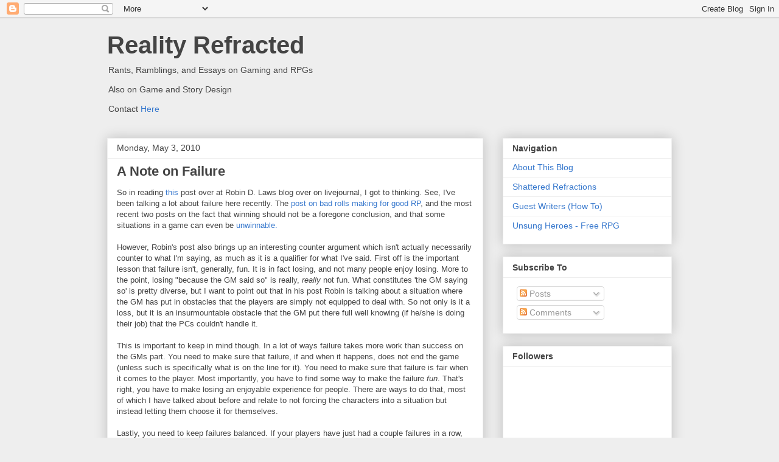

--- FILE ---
content_type: text/html; charset=UTF-8
request_url: http://www.realityrefracted.com/2010/05/note-on-failure.html
body_size: 16663
content:
<!DOCTYPE html>
<html class='v2' dir='ltr' lang='en'>
<head>
<link href='https://www.blogger.com/static/v1/widgets/335934321-css_bundle_v2.css' rel='stylesheet' type='text/css'/>
<meta content='width=1100' name='viewport'/>
<meta content='text/html; charset=UTF-8' http-equiv='Content-Type'/>
<meta content='blogger' name='generator'/>
<link href='http://www.realityrefracted.com/favicon.ico' rel='icon' type='image/x-icon'/>
<link href='http://www.realityrefracted.com/2010/05/note-on-failure.html' rel='canonical'/>
<link rel="alternate" type="application/atom+xml" title="Reality Refracted - Atom" href="http://www.realityrefracted.com/feeds/posts/default" />
<link rel="alternate" type="application/rss+xml" title="Reality Refracted - RSS" href="http://www.realityrefracted.com/feeds/posts/default?alt=rss" />
<link rel="service.post" type="application/atom+xml" title="Reality Refracted - Atom" href="https://www.blogger.com/feeds/2624244242117701070/posts/default" />

<link rel="alternate" type="application/atom+xml" title="Reality Refracted - Atom" href="http://www.realityrefracted.com/feeds/3946303202973401586/comments/default" />
<!--Can't find substitution for tag [blog.ieCssRetrofitLinks]-->
<meta content='http://www.realityrefracted.com/2010/05/note-on-failure.html' property='og:url'/>
<meta content='A Note on Failure' property='og:title'/>
<meta content='So in reading this  post over at Robin D. Laws blog over on livejournal, I got to thinking. See, I&#39;ve been talking a lot about failure here ...' property='og:description'/>
<title>Reality Refracted: A Note on Failure</title>
<style id='page-skin-1' type='text/css'><!--
/*
-----------------------------------------------
Blogger Template Style
Name:     Awesome Inc.
Designer: Tina Chen
URL:      tinachen.org
----------------------------------------------- */
/* Content
----------------------------------------------- */
body {
font: normal normal 13px Arial, Tahoma, Helvetica, FreeSans, sans-serif;
color: #444444;
background: #eeeeee none repeat scroll top left;
}
html body .content-outer {
min-width: 0;
max-width: 100%;
width: 100%;
}
a:link {
text-decoration: none;
color: #3778cd;
}
a:visited {
text-decoration: none;
color: #4d469c;
}
a:hover {
text-decoration: underline;
color: #3778cd;
}
.body-fauxcolumn-outer .cap-top {
position: absolute;
z-index: 1;
height: 276px;
width: 100%;
background: transparent none repeat-x scroll top left;
_background-image: none;
}
/* Columns
----------------------------------------------- */
.content-inner {
padding: 0;
}
.header-inner .section {
margin: 0 16px;
}
.tabs-inner .section {
margin: 0 16px;
}
.main-inner {
padding-top: 30px;
}
.main-inner .column-center-inner,
.main-inner .column-left-inner,
.main-inner .column-right-inner {
padding: 0 5px;
}
*+html body .main-inner .column-center-inner {
margin-top: -30px;
}
#layout .main-inner .column-center-inner {
margin-top: 0;
}
/* Header
----------------------------------------------- */
.header-outer {
margin: 0 0 0 0;
background: transparent none repeat scroll 0 0;
}
.Header h1 {
font: normal bold 40px Arial, Tahoma, Helvetica, FreeSans, sans-serif;
color: #444444;
text-shadow: 0 0 -1px #000000;
}
.Header h1 a {
color: #444444;
}
.Header .description {
font: normal normal 14px Arial, Tahoma, Helvetica, FreeSans, sans-serif;
color: #444444;
}
.header-inner .Header .titlewrapper,
.header-inner .Header .descriptionwrapper {
padding-left: 0;
padding-right: 0;
margin-bottom: 0;
}
.header-inner .Header .titlewrapper {
padding-top: 22px;
}
/* Tabs
----------------------------------------------- */
.tabs-outer {
overflow: hidden;
position: relative;
background: #eeeeee url(//www.blogblog.com/1kt/awesomeinc/tabs_gradient_light.png) repeat scroll 0 0;
}
#layout .tabs-outer {
overflow: visible;
}
.tabs-cap-top, .tabs-cap-bottom {
position: absolute;
width: 100%;
border-top: 1px solid #999999;
}
.tabs-cap-bottom {
bottom: 0;
}
.tabs-inner .widget li a {
display: inline-block;
margin: 0;
padding: .6em 1.5em;
font: normal bold 14px Arial, Tahoma, Helvetica, FreeSans, sans-serif;
color: #444444;
border-top: 1px solid #999999;
border-bottom: 1px solid #999999;
border-left: 1px solid #999999;
height: 16px;
line-height: 16px;
}
.tabs-inner .widget li:last-child a {
border-right: 1px solid #999999;
}
.tabs-inner .widget li.selected a, .tabs-inner .widget li a:hover {
background: #666666 url(//www.blogblog.com/1kt/awesomeinc/tabs_gradient_light.png) repeat-x scroll 0 -100px;
color: #ffffff;
}
/* Headings
----------------------------------------------- */
h2 {
font: normal bold 14px Arial, Tahoma, Helvetica, FreeSans, sans-serif;
color: #444444;
}
/* Widgets
----------------------------------------------- */
.main-inner .section {
margin: 0 27px;
padding: 0;
}
.main-inner .column-left-outer,
.main-inner .column-right-outer {
margin-top: 0;
}
#layout .main-inner .column-left-outer,
#layout .main-inner .column-right-outer {
margin-top: 0;
}
.main-inner .column-left-inner,
.main-inner .column-right-inner {
background: transparent none repeat 0 0;
-moz-box-shadow: 0 0 0 rgba(0, 0, 0, .2);
-webkit-box-shadow: 0 0 0 rgba(0, 0, 0, .2);
-goog-ms-box-shadow: 0 0 0 rgba(0, 0, 0, .2);
box-shadow: 0 0 0 rgba(0, 0, 0, .2);
-moz-border-radius: 0;
-webkit-border-radius: 0;
-goog-ms-border-radius: 0;
border-radius: 0;
}
#layout .main-inner .column-left-inner,
#layout .main-inner .column-right-inner {
margin-top: 0;
}
.sidebar .widget {
font: normal normal 14px Arial, Tahoma, Helvetica, FreeSans, sans-serif;
color: #444444;
}
.sidebar .widget a:link {
color: #3778cd;
}
.sidebar .widget a:visited {
color: #4d469c;
}
.sidebar .widget a:hover {
color: #3778cd;
}
.sidebar .widget h2 {
text-shadow: 0 0 -1px #000000;
}
.main-inner .widget {
background-color: #ffffff;
border: 1px solid #eeeeee;
padding: 0 15px 15px;
margin: 20px -16px;
-moz-box-shadow: 0 0 20px rgba(0, 0, 0, .2);
-webkit-box-shadow: 0 0 20px rgba(0, 0, 0, .2);
-goog-ms-box-shadow: 0 0 20px rgba(0, 0, 0, .2);
box-shadow: 0 0 20px rgba(0, 0, 0, .2);
-moz-border-radius: 0;
-webkit-border-radius: 0;
-goog-ms-border-radius: 0;
border-radius: 0;
}
.main-inner .widget h2 {
margin: 0 -15px;
padding: .6em 15px .5em;
border-bottom: 1px solid transparent;
}
.footer-inner .widget h2 {
padding: 0 0 .4em;
border-bottom: 1px solid transparent;
}
.main-inner .widget h2 + div, .footer-inner .widget h2 + div {
border-top: 1px solid #eeeeee;
padding-top: 8px;
}
.main-inner .widget .widget-content {
margin: 0 -15px;
padding: 7px 15px 0;
}
.main-inner .widget ul, .main-inner .widget #ArchiveList ul.flat {
margin: -8px -15px 0;
padding: 0;
list-style: none;
}
.main-inner .widget #ArchiveList {
margin: -8px 0 0;
}
.main-inner .widget ul li, .main-inner .widget #ArchiveList ul.flat li {
padding: .5em 15px;
text-indent: 0;
color: #666666;
border-top: 1px solid #eeeeee;
border-bottom: 1px solid transparent;
}
.main-inner .widget #ArchiveList ul li {
padding-top: .25em;
padding-bottom: .25em;
}
.main-inner .widget ul li:first-child, .main-inner .widget #ArchiveList ul.flat li:first-child {
border-top: none;
}
.main-inner .widget ul li:last-child, .main-inner .widget #ArchiveList ul.flat li:last-child {
border-bottom: none;
}
.post-body {
position: relative;
}
.main-inner .widget .post-body ul {
padding: 0 2.5em;
margin: .5em 0;
list-style: disc;
}
.main-inner .widget .post-body ul li {
padding: 0.25em 0;
margin-bottom: .25em;
color: #444444;
border: none;
}
.footer-inner .widget ul {
padding: 0;
list-style: none;
}
.widget .zippy {
color: #666666;
}
/* Posts
----------------------------------------------- */
body .main-inner .Blog {
padding: 0;
margin-bottom: 1em;
background-color: transparent;
border: none;
-moz-box-shadow: 0 0 0 rgba(0, 0, 0, 0);
-webkit-box-shadow: 0 0 0 rgba(0, 0, 0, 0);
-goog-ms-box-shadow: 0 0 0 rgba(0, 0, 0, 0);
box-shadow: 0 0 0 rgba(0, 0, 0, 0);
}
.main-inner .section:last-child .Blog:last-child {
padding: 0;
margin-bottom: 1em;
}
.main-inner .widget h2.date-header {
margin: 0 -15px 1px;
padding: 0 0 0 0;
font: normal normal 14px Arial, Tahoma, Helvetica, FreeSans, sans-serif;
color: #444444;
background: transparent none no-repeat scroll top left;
border-top: 0 solid #eeeeee;
border-bottom: 1px solid transparent;
-moz-border-radius-topleft: 0;
-moz-border-radius-topright: 0;
-webkit-border-top-left-radius: 0;
-webkit-border-top-right-radius: 0;
border-top-left-radius: 0;
border-top-right-radius: 0;
position: static;
bottom: 100%;
right: 15px;
text-shadow: 0 0 -1px #000000;
}
.main-inner .widget h2.date-header span {
font: normal normal 14px Arial, Tahoma, Helvetica, FreeSans, sans-serif;
display: block;
padding: .5em 15px;
border-left: 0 solid #eeeeee;
border-right: 0 solid #eeeeee;
}
.date-outer {
position: relative;
margin: 30px 0 20px;
padding: 0 15px;
background-color: #ffffff;
border: 1px solid #eeeeee;
-moz-box-shadow: 0 0 20px rgba(0, 0, 0, .2);
-webkit-box-shadow: 0 0 20px rgba(0, 0, 0, .2);
-goog-ms-box-shadow: 0 0 20px rgba(0, 0, 0, .2);
box-shadow: 0 0 20px rgba(0, 0, 0, .2);
-moz-border-radius: 0;
-webkit-border-radius: 0;
-goog-ms-border-radius: 0;
border-radius: 0;
}
.date-outer:first-child {
margin-top: 0;
}
.date-outer:last-child {
margin-bottom: 20px;
-moz-border-radius-bottomleft: 0;
-moz-border-radius-bottomright: 0;
-webkit-border-bottom-left-radius: 0;
-webkit-border-bottom-right-radius: 0;
-goog-ms-border-bottom-left-radius: 0;
-goog-ms-border-bottom-right-radius: 0;
border-bottom-left-radius: 0;
border-bottom-right-radius: 0;
}
.date-posts {
margin: 0 -15px;
padding: 0 15px;
clear: both;
}
.post-outer, .inline-ad {
border-top: 1px solid #eeeeee;
margin: 0 -15px;
padding: 15px 15px;
}
.post-outer {
padding-bottom: 10px;
}
.post-outer:first-child {
padding-top: 0;
border-top: none;
}
.post-outer:last-child, .inline-ad:last-child {
border-bottom: none;
}
.post-body {
position: relative;
}
.post-body img {
padding: 8px;
background: transparent;
border: 1px solid transparent;
-moz-box-shadow: 0 0 0 rgba(0, 0, 0, .2);
-webkit-box-shadow: 0 0 0 rgba(0, 0, 0, .2);
box-shadow: 0 0 0 rgba(0, 0, 0, .2);
-moz-border-radius: 0;
-webkit-border-radius: 0;
border-radius: 0;
}
h3.post-title, h4 {
font: normal bold 22px Arial, Tahoma, Helvetica, FreeSans, sans-serif;
color: #444444;
}
h3.post-title a {
font: normal bold 22px Arial, Tahoma, Helvetica, FreeSans, sans-serif;
color: #444444;
}
h3.post-title a:hover {
color: #3778cd;
text-decoration: underline;
}
.post-header {
margin: 0 0 1em;
}
.post-body {
line-height: 1.4;
}
.post-outer h2 {
color: #444444;
}
.post-footer {
margin: 1.5em 0 0;
}
#blog-pager {
padding: 15px;
font-size: 120%;
background-color: #ffffff;
border: 1px solid #eeeeee;
-moz-box-shadow: 0 0 20px rgba(0, 0, 0, .2);
-webkit-box-shadow: 0 0 20px rgba(0, 0, 0, .2);
-goog-ms-box-shadow: 0 0 20px rgba(0, 0, 0, .2);
box-shadow: 0 0 20px rgba(0, 0, 0, .2);
-moz-border-radius: 0;
-webkit-border-radius: 0;
-goog-ms-border-radius: 0;
border-radius: 0;
-moz-border-radius-topleft: 0;
-moz-border-radius-topright: 0;
-webkit-border-top-left-radius: 0;
-webkit-border-top-right-radius: 0;
-goog-ms-border-top-left-radius: 0;
-goog-ms-border-top-right-radius: 0;
border-top-left-radius: 0;
border-top-right-radius-topright: 0;
margin-top: 1em;
}
.blog-feeds, .post-feeds {
margin: 1em 0;
text-align: center;
color: #444444;
}
.blog-feeds a, .post-feeds a {
color: #3778cd;
}
.blog-feeds a:visited, .post-feeds a:visited {
color: #4d469c;
}
.blog-feeds a:hover, .post-feeds a:hover {
color: #3778cd;
}
.post-outer .comments {
margin-top: 2em;
}
/* Comments
----------------------------------------------- */
.comments .comments-content .icon.blog-author {
background-repeat: no-repeat;
background-image: url([data-uri]);
}
.comments .comments-content .loadmore a {
border-top: 1px solid #999999;
border-bottom: 1px solid #999999;
}
.comments .continue {
border-top: 2px solid #999999;
}
/* Footer
----------------------------------------------- */
.footer-outer {
margin: -20px 0 -1px;
padding: 20px 0 0;
color: #444444;
overflow: hidden;
}
.footer-fauxborder-left {
border-top: 1px solid #eeeeee;
background: #ffffff none repeat scroll 0 0;
-moz-box-shadow: 0 0 20px rgba(0, 0, 0, .2);
-webkit-box-shadow: 0 0 20px rgba(0, 0, 0, .2);
-goog-ms-box-shadow: 0 0 20px rgba(0, 0, 0, .2);
box-shadow: 0 0 20px rgba(0, 0, 0, .2);
margin: 0 -20px;
}
/* Mobile
----------------------------------------------- */
body.mobile {
background-size: auto;
}
.mobile .body-fauxcolumn-outer {
background: transparent none repeat scroll top left;
}
*+html body.mobile .main-inner .column-center-inner {
margin-top: 0;
}
.mobile .main-inner .widget {
padding: 0 0 15px;
}
.mobile .main-inner .widget h2 + div,
.mobile .footer-inner .widget h2 + div {
border-top: none;
padding-top: 0;
}
.mobile .footer-inner .widget h2 {
padding: 0.5em 0;
border-bottom: none;
}
.mobile .main-inner .widget .widget-content {
margin: 0;
padding: 7px 0 0;
}
.mobile .main-inner .widget ul,
.mobile .main-inner .widget #ArchiveList ul.flat {
margin: 0 -15px 0;
}
.mobile .main-inner .widget h2.date-header {
right: 0;
}
.mobile .date-header span {
padding: 0.4em 0;
}
.mobile .date-outer:first-child {
margin-bottom: 0;
border: 1px solid #eeeeee;
-moz-border-radius-topleft: 0;
-moz-border-radius-topright: 0;
-webkit-border-top-left-radius: 0;
-webkit-border-top-right-radius: 0;
-goog-ms-border-top-left-radius: 0;
-goog-ms-border-top-right-radius: 0;
border-top-left-radius: 0;
border-top-right-radius: 0;
}
.mobile .date-outer {
border-color: #eeeeee;
border-width: 0 1px 1px;
}
.mobile .date-outer:last-child {
margin-bottom: 0;
}
.mobile .main-inner {
padding: 0;
}
.mobile .header-inner .section {
margin: 0;
}
.mobile .post-outer, .mobile .inline-ad {
padding: 5px 0;
}
.mobile .tabs-inner .section {
margin: 0 10px;
}
.mobile .main-inner .widget h2 {
margin: 0;
padding: 0;
}
.mobile .main-inner .widget h2.date-header span {
padding: 0;
}
.mobile .main-inner .widget .widget-content {
margin: 0;
padding: 7px 0 0;
}
.mobile #blog-pager {
border: 1px solid transparent;
background: #ffffff none repeat scroll 0 0;
}
.mobile .main-inner .column-left-inner,
.mobile .main-inner .column-right-inner {
background: transparent none repeat 0 0;
-moz-box-shadow: none;
-webkit-box-shadow: none;
-goog-ms-box-shadow: none;
box-shadow: none;
}
.mobile .date-posts {
margin: 0;
padding: 0;
}
.mobile .footer-fauxborder-left {
margin: 0;
border-top: inherit;
}
.mobile .main-inner .section:last-child .Blog:last-child {
margin-bottom: 0;
}
.mobile-index-contents {
color: #444444;
}
.mobile .mobile-link-button {
background: #3778cd url(//www.blogblog.com/1kt/awesomeinc/tabs_gradient_light.png) repeat scroll 0 0;
}
.mobile-link-button a:link, .mobile-link-button a:visited {
color: #ffffff;
}
.mobile .tabs-inner .PageList .widget-content {
background: transparent;
border-top: 1px solid;
border-color: #999999;
color: #444444;
}
.mobile .tabs-inner .PageList .widget-content .pagelist-arrow {
border-left: 1px solid #999999;
}

--></style>
<style id='template-skin-1' type='text/css'><!--
body {
min-width: 960px;
}
.content-outer, .content-fauxcolumn-outer, .region-inner {
min-width: 960px;
max-width: 960px;
_width: 960px;
}
.main-inner .columns {
padding-left: 0;
padding-right: 310px;
}
.main-inner .fauxcolumn-center-outer {
left: 0;
right: 310px;
/* IE6 does not respect left and right together */
_width: expression(this.parentNode.offsetWidth -
parseInt("0") -
parseInt("310px") + 'px');
}
.main-inner .fauxcolumn-left-outer {
width: 0;
}
.main-inner .fauxcolumn-right-outer {
width: 310px;
}
.main-inner .column-left-outer {
width: 0;
right: 100%;
margin-left: -0;
}
.main-inner .column-right-outer {
width: 310px;
margin-right: -310px;
}
#layout {
min-width: 0;
}
#layout .content-outer {
min-width: 0;
width: 800px;
}
#layout .region-inner {
min-width: 0;
width: auto;
}
body#layout div.add_widget {
padding: 8px;
}
body#layout div.add_widget a {
margin-left: 32px;
}
--></style>
<link href='https://www.blogger.com/dyn-css/authorization.css?targetBlogID=2624244242117701070&amp;zx=539a4f98-d947-4849-ba6f-abb26fd5dafe' media='none' onload='if(media!=&#39;all&#39;)media=&#39;all&#39;' rel='stylesheet'/><noscript><link href='https://www.blogger.com/dyn-css/authorization.css?targetBlogID=2624244242117701070&amp;zx=539a4f98-d947-4849-ba6f-abb26fd5dafe' rel='stylesheet'/></noscript>
<meta name='google-adsense-platform-account' content='ca-host-pub-1556223355139109'/>
<meta name='google-adsense-platform-domain' content='blogspot.com'/>

</head>
<body class='loading variant-light'>
<div class='navbar section' id='navbar' name='Navbar'><div class='widget Navbar' data-version='1' id='Navbar1'><script type="text/javascript">
    function setAttributeOnload(object, attribute, val) {
      if(window.addEventListener) {
        window.addEventListener('load',
          function(){ object[attribute] = val; }, false);
      } else {
        window.attachEvent('onload', function(){ object[attribute] = val; });
      }
    }
  </script>
<div id="navbar-iframe-container"></div>
<script type="text/javascript" src="https://apis.google.com/js/platform.js"></script>
<script type="text/javascript">
      gapi.load("gapi.iframes:gapi.iframes.style.bubble", function() {
        if (gapi.iframes && gapi.iframes.getContext) {
          gapi.iframes.getContext().openChild({
              url: 'https://www.blogger.com/navbar/2624244242117701070?po\x3d3946303202973401586\x26origin\x3dhttp://www.realityrefracted.com',
              where: document.getElementById("navbar-iframe-container"),
              id: "navbar-iframe"
          });
        }
      });
    </script><script type="text/javascript">
(function() {
var script = document.createElement('script');
script.type = 'text/javascript';
script.src = '//pagead2.googlesyndication.com/pagead/js/google_top_exp.js';
var head = document.getElementsByTagName('head')[0];
if (head) {
head.appendChild(script);
}})();
</script>
</div></div>
<div class='body-fauxcolumns'>
<div class='fauxcolumn-outer body-fauxcolumn-outer'>
<div class='cap-top'>
<div class='cap-left'></div>
<div class='cap-right'></div>
</div>
<div class='fauxborder-left'>
<div class='fauxborder-right'></div>
<div class='fauxcolumn-inner'>
</div>
</div>
<div class='cap-bottom'>
<div class='cap-left'></div>
<div class='cap-right'></div>
</div>
</div>
</div>
<div class='content'>
<div class='content-fauxcolumns'>
<div class='fauxcolumn-outer content-fauxcolumn-outer'>
<div class='cap-top'>
<div class='cap-left'></div>
<div class='cap-right'></div>
</div>
<div class='fauxborder-left'>
<div class='fauxborder-right'></div>
<div class='fauxcolumn-inner'>
</div>
</div>
<div class='cap-bottom'>
<div class='cap-left'></div>
<div class='cap-right'></div>
</div>
</div>
</div>
<div class='content-outer'>
<div class='content-cap-top cap-top'>
<div class='cap-left'></div>
<div class='cap-right'></div>
</div>
<div class='fauxborder-left content-fauxborder-left'>
<div class='fauxborder-right content-fauxborder-right'></div>
<div class='content-inner'>
<header>
<div class='header-outer'>
<div class='header-cap-top cap-top'>
<div class='cap-left'></div>
<div class='cap-right'></div>
</div>
<div class='fauxborder-left header-fauxborder-left'>
<div class='fauxborder-right header-fauxborder-right'></div>
<div class='region-inner header-inner'>
<div class='header section' id='header' name='Header'><div class='widget Header' data-version='1' id='Header1'>
<div id='header-inner'>
<div class='titlewrapper'>
<h1 class='title'>
<a href='http://www.realityrefracted.com/'>
Reality Refracted
</a>
</h1>
</div>
<div class='descriptionwrapper'>
<p class='description'><span>Rants, Ramblings, and Essays on Gaming and RPGs
<br><br>
Also on Game and Story Design
<br><br>
Contact <a href="mailto:blog@realityrefracted.com">Here</a></span></p>
</div>
</div>
</div></div>
</div>
</div>
<div class='header-cap-bottom cap-bottom'>
<div class='cap-left'></div>
<div class='cap-right'></div>
</div>
</div>
</header>
<div class='tabs-outer'>
<div class='tabs-cap-top cap-top'>
<div class='cap-left'></div>
<div class='cap-right'></div>
</div>
<div class='fauxborder-left tabs-fauxborder-left'>
<div class='fauxborder-right tabs-fauxborder-right'></div>
<div class='region-inner tabs-inner'>
<div class='tabs no-items section' id='crosscol' name='Cross-Column'></div>
<div class='tabs no-items section' id='crosscol-overflow' name='Cross-Column 2'></div>
</div>
</div>
<div class='tabs-cap-bottom cap-bottom'>
<div class='cap-left'></div>
<div class='cap-right'></div>
</div>
</div>
<div class='main-outer'>
<div class='main-cap-top cap-top'>
<div class='cap-left'></div>
<div class='cap-right'></div>
</div>
<div class='fauxborder-left main-fauxborder-left'>
<div class='fauxborder-right main-fauxborder-right'></div>
<div class='region-inner main-inner'>
<div class='columns fauxcolumns'>
<div class='fauxcolumn-outer fauxcolumn-center-outer'>
<div class='cap-top'>
<div class='cap-left'></div>
<div class='cap-right'></div>
</div>
<div class='fauxborder-left'>
<div class='fauxborder-right'></div>
<div class='fauxcolumn-inner'>
</div>
</div>
<div class='cap-bottom'>
<div class='cap-left'></div>
<div class='cap-right'></div>
</div>
</div>
<div class='fauxcolumn-outer fauxcolumn-left-outer'>
<div class='cap-top'>
<div class='cap-left'></div>
<div class='cap-right'></div>
</div>
<div class='fauxborder-left'>
<div class='fauxborder-right'></div>
<div class='fauxcolumn-inner'>
</div>
</div>
<div class='cap-bottom'>
<div class='cap-left'></div>
<div class='cap-right'></div>
</div>
</div>
<div class='fauxcolumn-outer fauxcolumn-right-outer'>
<div class='cap-top'>
<div class='cap-left'></div>
<div class='cap-right'></div>
</div>
<div class='fauxborder-left'>
<div class='fauxborder-right'></div>
<div class='fauxcolumn-inner'>
</div>
</div>
<div class='cap-bottom'>
<div class='cap-left'></div>
<div class='cap-right'></div>
</div>
</div>
<!-- corrects IE6 width calculation -->
<div class='columns-inner'>
<div class='column-center-outer'>
<div class='column-center-inner'>
<div class='main section' id='main' name='Main'><div class='widget Blog' data-version='1' id='Blog1'>
<div class='blog-posts hfeed'>

          <div class="date-outer">
        
<h2 class='date-header'><span>Monday, May 3, 2010</span></h2>

          <div class="date-posts">
        
<div class='post-outer'>
<div class='post hentry uncustomized-post-template' itemprop='blogPost' itemscope='itemscope' itemtype='http://schema.org/BlogPosting'>
<meta content='2624244242117701070' itemprop='blogId'/>
<meta content='3946303202973401586' itemprop='postId'/>
<a name='3946303202973401586'></a>
<h3 class='post-title entry-title' itemprop='name'>
A Note on Failure
</h3>
<div class='post-header'>
<div class='post-header-line-1'></div>
</div>
<div class='post-body entry-content' id='post-body-3946303202973401586' itemprop='description articleBody'>
So in reading <a href="http://robin-d-laws.livejournal.com/416449.html">this</a> post over at Robin D. Laws blog over on livejournal, I got to thinking. See, I've been talking a lot about failure here recently. The <a href="http://www.realityrefracted.com/2010/04/bad-rolls-good-rp.html">post on bad rolls making for good RP</a>, and the most recent two posts on the fact that winning should not be a foregone conclusion, and that some situations in a game can even be <a href="http://www.realityrefracted.com/2010/05/unwinnable-situations.html">unwinnable.</a><br /><br />However, Robin's post also brings up an interesting counter argument which isn't actually necessarily counter to what I'm saying, as much as it is a qualifier for what I've said. First off is the important lesson that failure isn't, generally, fun. It is in fact losing, and not many people enjoy losing. More to the point, losing "because the GM said so" is really, <span style="font-style: italic;">really</span> not fun. What constitutes 'the GM saying so' is pretty diverse, but I want to point out that in his post Robin is talking about a situation where the GM has put in obstacles that the players are simply not equipped to deal with. So not only is it a loss, but it is an insurmountable obstacle that the GM put there full well knowing (if he/she is doing their job) that the PCs couldn't handle it.<br /><br />This is important to keep in mind though. In a lot of ways failure takes more work than success on the GMs part. You need to make sure that failure, if and when it happens, does not end the game (unless such is specifically what is on the line for it). You need to make sure that failure is fair when it comes to the player. Most importantly, you have to find some way to make the failure <span style="font-style: italic;">fun</span>. That's right, you have to make losing an enjoyable experience for people. There are ways to do that, most of which I have talked about before and relate to not forcing the characters into a situation but instead letting them choose it for themselves.<br /><br />Lastly, you need to keep failures balanced. If your players have just had a couple failures in a row, give them some successes. Play up some situations and make them into easy wins to help give them some semblance of being strong back. Losing constantly sucks, so break the monotony. Force the break through if you have to, just make sure to hide the forcing. A couple of big victories can erase all thought of the previous losses, while simultaneously give a real show that the characters have grown.<br /><br />So keep that in mind when you are considering hitting the players with the real chance of failure. Don't force failure onto them, make sure that what causes the failure is something that they are at least equipped to deal with, and make it a fun experience for them. Even if the characters are dejected at the loss, the Players should still be having fun and enjoying themselves. It is a game after all.<br /><br />Happy Gaming!
<div style='clear: both;'></div>
</div>
<div class='post-footer'>
<div class='post-footer-line post-footer-line-1'>
<span class='post-author vcard'>
Posted by
<span class='fn' itemprop='author' itemscope='itemscope' itemtype='http://schema.org/Person'>
<meta content='https://www.blogger.com/profile/05306497273874881493' itemprop='url'/>
<a class='g-profile' href='https://www.blogger.com/profile/05306497273874881493' rel='author' title='author profile'>
<span itemprop='name'>A.L.</span>
</a>
</span>
</span>
<span class='post-timestamp'>
at
<meta content='http://www.realityrefracted.com/2010/05/note-on-failure.html' itemprop='url'/>
<a class='timestamp-link' href='http://www.realityrefracted.com/2010/05/note-on-failure.html' rel='bookmark' title='permanent link'><abbr class='published' itemprop='datePublished' title='2010-05-03T12:53:00-04:00'>12:53&#8239;PM</abbr></a>
</span>
<span class='post-comment-link'>
</span>
<span class='post-icons'>
<span class='item-action'>
<a href='https://www.blogger.com/email-post/2624244242117701070/3946303202973401586' title='Email Post'>
<img alt='' class='icon-action' height='13' src='https://resources.blogblog.com/img/icon18_email.gif' width='18'/>
</a>
</span>
<span class='item-control blog-admin pid-55220809'>
<a href='https://www.blogger.com/post-edit.g?blogID=2624244242117701070&postID=3946303202973401586&from=pencil' title='Edit Post'>
<img alt='' class='icon-action' height='18' src='https://resources.blogblog.com/img/icon18_edit_allbkg.gif' width='18'/>
</a>
</span>
</span>
<div class='post-share-buttons goog-inline-block'>
<a class='goog-inline-block share-button sb-email' href='https://www.blogger.com/share-post.g?blogID=2624244242117701070&postID=3946303202973401586&target=email' target='_blank' title='Email This'><span class='share-button-link-text'>Email This</span></a><a class='goog-inline-block share-button sb-blog' href='https://www.blogger.com/share-post.g?blogID=2624244242117701070&postID=3946303202973401586&target=blog' onclick='window.open(this.href, "_blank", "height=270,width=475"); return false;' target='_blank' title='BlogThis!'><span class='share-button-link-text'>BlogThis!</span></a><a class='goog-inline-block share-button sb-twitter' href='https://www.blogger.com/share-post.g?blogID=2624244242117701070&postID=3946303202973401586&target=twitter' target='_blank' title='Share to X'><span class='share-button-link-text'>Share to X</span></a><a class='goog-inline-block share-button sb-facebook' href='https://www.blogger.com/share-post.g?blogID=2624244242117701070&postID=3946303202973401586&target=facebook' onclick='window.open(this.href, "_blank", "height=430,width=640"); return false;' target='_blank' title='Share to Facebook'><span class='share-button-link-text'>Share to Facebook</span></a><a class='goog-inline-block share-button sb-pinterest' href='https://www.blogger.com/share-post.g?blogID=2624244242117701070&postID=3946303202973401586&target=pinterest' target='_blank' title='Share to Pinterest'><span class='share-button-link-text'>Share to Pinterest</span></a>
</div>
</div>
<div class='post-footer-line post-footer-line-2'>
<span class='post-labels'>
Labels:
<a href='http://www.realityrefracted.com/search/label/Advice' rel='tag'>Advice</a>,
<a href='http://www.realityrefracted.com/search/label/GM' rel='tag'>GM</a>
</span>
</div>
<div class='post-footer-line post-footer-line-3'>
<span class='post-location'>
</span>
</div>
</div>
</div>
<div class='comments' id='comments'>
<a name='comments'></a>
<h4>No comments:</h4>
<div id='Blog1_comments-block-wrapper'>
<dl class='avatar-comment-indent' id='comments-block'>
</dl>
</div>
<p class='comment-footer'>
<div class='comment-form'>
<a name='comment-form'></a>
<h4 id='comment-post-message'>Post a Comment</h4>
<p>
</p>
<a href='https://www.blogger.com/comment/frame/2624244242117701070?po=3946303202973401586&hl=en&saa=85391&origin=http://www.realityrefracted.com' id='comment-editor-src'></a>
<iframe allowtransparency='true' class='blogger-iframe-colorize blogger-comment-from-post' frameborder='0' height='410px' id='comment-editor' name='comment-editor' src='' width='100%'></iframe>
<script src='https://www.blogger.com/static/v1/jsbin/2830521187-comment_from_post_iframe.js' type='text/javascript'></script>
<script type='text/javascript'>
      BLOG_CMT_createIframe('https://www.blogger.com/rpc_relay.html');
    </script>
</div>
</p>
</div>
</div>

        </div></div>
      
</div>
<div class='blog-pager' id='blog-pager'>
<span id='blog-pager-newer-link'>
<a class='blog-pager-newer-link' href='http://www.realityrefracted.com/2010/05/power-of-choice.html' id='Blog1_blog-pager-newer-link' title='Newer Post'>Newer Post</a>
</span>
<span id='blog-pager-older-link'>
<a class='blog-pager-older-link' href='http://www.realityrefracted.com/2010/05/unwinnable-situations.html' id='Blog1_blog-pager-older-link' title='Older Post'>Older Post</a>
</span>
<a class='home-link' href='http://www.realityrefracted.com/'>Home</a>
</div>
<div class='clear'></div>
<div class='post-feeds'>
<div class='feed-links'>
Subscribe to:
<a class='feed-link' href='http://www.realityrefracted.com/feeds/3946303202973401586/comments/default' target='_blank' type='application/atom+xml'>Post Comments (Atom)</a>
</div>
</div>
</div></div>
</div>
</div>
<div class='column-left-outer'>
<div class='column-left-inner'>
<aside>
</aside>
</div>
</div>
<div class='column-right-outer'>
<div class='column-right-inner'>
<aside>
<div class='sidebar section' id='sidebar-right-1'><div class='widget LinkList' data-version='1' id='LinkList1'>
<h2>Navigation</h2>
<div class='widget-content'>
<ul>
<li><a href='http://www.realityrefracted.com/2010/01/about.html'>About This Blog</a></li>
<li><a href='http://shatteredrefractions.blogspot.com/'>Shattered Refractions</a></li>
<li><a href='http://www.realityrefracted.com/2010/01/guest-writers.html'>Guest Writers (How To)</a></li>
<li><a href='https://docs.google.com/viewer?a=v&pid=explorer&chrome=true&srcid=0BzQ2dIxhQz9rZmNlOGI0NzktNTY0MC00OTM0LTk4M2EtZjU3MGQ2OTkwNGQ2&hl=en&authkey=CMiSj4EI'>Unsung Heroes - Free RPG</a></li>
</ul>
<div class='clear'></div>
</div>
</div><div class='widget Subscribe' data-version='1' id='Subscribe1'>
<div style='white-space:nowrap'>
<h2 class='title'>Subscribe To</h2>
<div class='widget-content'>
<div class='subscribe-wrapper subscribe-type-POST'>
<div class='subscribe expanded subscribe-type-POST' id='SW_READER_LIST_Subscribe1POST' style='display:none;'>
<div class='top'>
<span class='inner' onclick='return(_SW_toggleReaderList(event, "Subscribe1POST"));'>
<img class='subscribe-dropdown-arrow' src='https://resources.blogblog.com/img/widgets/arrow_dropdown.gif'/>
<img align='absmiddle' alt='' border='0' class='feed-icon' src='https://resources.blogblog.com/img/icon_feed12.png'/>
Posts
</span>
<div class='feed-reader-links'>
<a class='feed-reader-link' href='https://www.netvibes.com/subscribe.php?url=http%3A%2F%2Fwww.realityrefracted.com%2Ffeeds%2Fposts%2Fdefault' target='_blank'>
<img src='https://resources.blogblog.com/img/widgets/subscribe-netvibes.png'/>
</a>
<a class='feed-reader-link' href='https://add.my.yahoo.com/content?url=http%3A%2F%2Fwww.realityrefracted.com%2Ffeeds%2Fposts%2Fdefault' target='_blank'>
<img src='https://resources.blogblog.com/img/widgets/subscribe-yahoo.png'/>
</a>
<a class='feed-reader-link' href='http://www.realityrefracted.com/feeds/posts/default' target='_blank'>
<img align='absmiddle' class='feed-icon' src='https://resources.blogblog.com/img/icon_feed12.png'/>
                  Atom
                </a>
</div>
</div>
<div class='bottom'></div>
</div>
<div class='subscribe' id='SW_READER_LIST_CLOSED_Subscribe1POST' onclick='return(_SW_toggleReaderList(event, "Subscribe1POST"));'>
<div class='top'>
<span class='inner'>
<img class='subscribe-dropdown-arrow' src='https://resources.blogblog.com/img/widgets/arrow_dropdown.gif'/>
<span onclick='return(_SW_toggleReaderList(event, "Subscribe1POST"));'>
<img align='absmiddle' alt='' border='0' class='feed-icon' src='https://resources.blogblog.com/img/icon_feed12.png'/>
Posts
</span>
</span>
</div>
<div class='bottom'></div>
</div>
</div>
<div class='subscribe-wrapper subscribe-type-PER_POST'>
<div class='subscribe expanded subscribe-type-PER_POST' id='SW_READER_LIST_Subscribe1PER_POST' style='display:none;'>
<div class='top'>
<span class='inner' onclick='return(_SW_toggleReaderList(event, "Subscribe1PER_POST"));'>
<img class='subscribe-dropdown-arrow' src='https://resources.blogblog.com/img/widgets/arrow_dropdown.gif'/>
<img align='absmiddle' alt='' border='0' class='feed-icon' src='https://resources.blogblog.com/img/icon_feed12.png'/>
Comments
</span>
<div class='feed-reader-links'>
<a class='feed-reader-link' href='https://www.netvibes.com/subscribe.php?url=http%3A%2F%2Fwww.realityrefracted.com%2Ffeeds%2F3946303202973401586%2Fcomments%2Fdefault' target='_blank'>
<img src='https://resources.blogblog.com/img/widgets/subscribe-netvibes.png'/>
</a>
<a class='feed-reader-link' href='https://add.my.yahoo.com/content?url=http%3A%2F%2Fwww.realityrefracted.com%2Ffeeds%2F3946303202973401586%2Fcomments%2Fdefault' target='_blank'>
<img src='https://resources.blogblog.com/img/widgets/subscribe-yahoo.png'/>
</a>
<a class='feed-reader-link' href='http://www.realityrefracted.com/feeds/3946303202973401586/comments/default' target='_blank'>
<img align='absmiddle' class='feed-icon' src='https://resources.blogblog.com/img/icon_feed12.png'/>
                  Atom
                </a>
</div>
</div>
<div class='bottom'></div>
</div>
<div class='subscribe' id='SW_READER_LIST_CLOSED_Subscribe1PER_POST' onclick='return(_SW_toggleReaderList(event, "Subscribe1PER_POST"));'>
<div class='top'>
<span class='inner'>
<img class='subscribe-dropdown-arrow' src='https://resources.blogblog.com/img/widgets/arrow_dropdown.gif'/>
<span onclick='return(_SW_toggleReaderList(event, "Subscribe1PER_POST"));'>
<img align='absmiddle' alt='' border='0' class='feed-icon' src='https://resources.blogblog.com/img/icon_feed12.png'/>
Comments
</span>
</span>
</div>
<div class='bottom'></div>
</div>
</div>
<div style='clear:both'></div>
</div>
</div>
<div class='clear'></div>
</div><div class='widget Followers' data-version='1' id='Followers1'>
<h2 class='title'>Followers</h2>
<div class='widget-content'>
<div id='Followers1-wrapper'>
<div style='margin-right:2px;'>
<div><script type="text/javascript" src="https://apis.google.com/js/platform.js"></script>
<div id="followers-iframe-container"></div>
<script type="text/javascript">
    window.followersIframe = null;
    function followersIframeOpen(url) {
      gapi.load("gapi.iframes", function() {
        if (gapi.iframes && gapi.iframes.getContext) {
          window.followersIframe = gapi.iframes.getContext().openChild({
            url: url,
            where: document.getElementById("followers-iframe-container"),
            messageHandlersFilter: gapi.iframes.CROSS_ORIGIN_IFRAMES_FILTER,
            messageHandlers: {
              '_ready': function(obj) {
                window.followersIframe.getIframeEl().height = obj.height;
              },
              'reset': function() {
                window.followersIframe.close();
                followersIframeOpen("https://www.blogger.com/followers/frame/2624244242117701070?colors\x3dCgt0cmFuc3BhcmVudBILdHJhbnNwYXJlbnQaByM0NDQ0NDQiByMzNzc4Y2QqByNlZWVlZWUyByM0NDQ0NDQ6ByM0NDQ0NDRCByMzNzc4Y2RKByM2NjY2NjZSByMzNzc4Y2RaC3RyYW5zcGFyZW50\x26pageSize\x3d21\x26hl\x3den\x26origin\x3dhttp://www.realityrefracted.com");
              },
              'open': function(url) {
                window.followersIframe.close();
                followersIframeOpen(url);
              }
            }
          });
        }
      });
    }
    followersIframeOpen("https://www.blogger.com/followers/frame/2624244242117701070?colors\x3dCgt0cmFuc3BhcmVudBILdHJhbnNwYXJlbnQaByM0NDQ0NDQiByMzNzc4Y2QqByNlZWVlZWUyByM0NDQ0NDQ6ByM0NDQ0NDRCByMzNzc4Y2RKByM2NjY2NjZSByMzNzc4Y2RaC3RyYW5zcGFyZW50\x26pageSize\x3d21\x26hl\x3den\x26origin\x3dhttp://www.realityrefracted.com");
  </script></div>
</div>
</div>
<div class='clear'></div>
</div>
</div><div class='widget BlogSearch' data-version='1' id='BlogSearch1'>
<h2 class='title'>Search This Blog</h2>
<div class='widget-content'>
<div id='BlogSearch1_form'>
<form action='http://www.realityrefracted.com/search' class='gsc-search-box' target='_top'>
<table cellpadding='0' cellspacing='0' class='gsc-search-box'>
<tbody>
<tr>
<td class='gsc-input'>
<input autocomplete='off' class='gsc-input' name='q' size='10' title='search' type='text' value=''/>
</td>
<td class='gsc-search-button'>
<input class='gsc-search-button' title='search' type='submit' value='Search'/>
</td>
</tr>
</tbody>
</table>
</form>
</div>
</div>
<div class='clear'></div>
</div><div class='widget Label' data-version='1' id='Label2'>
<h2>Labels</h2>
<div class='widget-content cloud-label-widget-content'>
<span class='label-size label-size-2'>
<a dir='ltr' href='http://www.realityrefracted.com/search/label/7th%20Sea'>7th Sea</a>
</span>
<span class='label-size label-size-5'>
<a dir='ltr' href='http://www.realityrefracted.com/search/label/Advice'>Advice</a>
</span>
<span class='label-size label-size-1'>
<a dir='ltr' href='http://www.realityrefracted.com/search/label/Agency'>Agency</a>
</span>
<span class='label-size label-size-1'>
<a dir='ltr' href='http://www.realityrefracted.com/search/label/Behind%20The%20Rule'>Behind The Rule</a>
</span>
<span class='label-size label-size-1'>
<a dir='ltr' href='http://www.realityrefracted.com/search/label/Black%20Lives%20Matter'>Black Lives Matter</a>
</span>
<span class='label-size label-size-2'>
<a dir='ltr' href='http://www.realityrefracted.com/search/label/Boss%20Encounters'>Boss Encounters</a>
</span>
<span class='label-size label-size-3'>
<a dir='ltr' href='http://www.realityrefracted.com/search/label/Campaign%20Design'>Campaign Design</a>
</span>
<span class='label-size label-size-3'>
<a dir='ltr' href='http://www.realityrefracted.com/search/label/Campaign%20Proposal'>Campaign Proposal</a>
</span>
<span class='label-size label-size-3'>
<a dir='ltr' href='http://www.realityrefracted.com/search/label/Character%20Development'>Character Development</a>
</span>
<span class='label-size label-size-1'>
<a dir='ltr' href='http://www.realityrefracted.com/search/label/Character%20Typers'>Character Typers</a>
</span>
<span class='label-size label-size-3'>
<a dir='ltr' href='http://www.realityrefracted.com/search/label/Character%20Types'>Character Types</a>
</span>
<span class='label-size label-size-2'>
<a dir='ltr' href='http://www.realityrefracted.com/search/label/Combat'>Combat</a>
</span>
<span class='label-size label-size-1'>
<a dir='ltr' href='http://www.realityrefracted.com/search/label/Coming%20Soon'>Coming Soon</a>
</span>
<span class='label-size label-size-3'>
<a dir='ltr' href='http://www.realityrefracted.com/search/label/Crime%20101'>Crime 101</a>
</span>
<span class='label-size label-size-1'>
<a dir='ltr' href='http://www.realityrefracted.com/search/label/Death'>Death</a>
</span>
<span class='label-size label-size-4'>
<a dir='ltr' href='http://www.realityrefracted.com/search/label/Discussion'>Discussion</a>
</span>
<span class='label-size label-size-2'>
<a dir='ltr' href='http://www.realityrefracted.com/search/label/Dramatic%20Situations'>Dramatic Situations</a>
</span>
<span class='label-size label-size-2'>
<a dir='ltr' href='http://www.realityrefracted.com/search/label/Dungeon%20Design'>Dungeon Design</a>
</span>
<span class='label-size label-size-3'>
<a dir='ltr' href='http://www.realityrefracted.com/search/label/Encounters'>Encounters</a>
</span>
<span class='label-size label-size-1'>
<a dir='ltr' href='http://www.realityrefracted.com/search/label/First%20Impressions'>First Impressions</a>
</span>
<span class='label-size label-size-2'>
<a dir='ltr' href='http://www.realityrefracted.com/search/label/Flashback'>Flashback</a>
</span>
<span class='label-size label-size-1'>
<a dir='ltr' href='http://www.realityrefracted.com/search/label/For%20Fun'>For Fun</a>
</span>
<span class='label-size label-size-2'>
<a dir='ltr' href='http://www.realityrefracted.com/search/label/Free%20Stuff'>Free Stuff</a>
</span>
<span class='label-size label-size-4'>
<a dir='ltr' href='http://www.realityrefracted.com/search/label/Game%20Design'>Game Design</a>
</span>
<span class='label-size label-size-1'>
<a dir='ltr' href='http://www.realityrefracted.com/search/label/Gen%20Con'>Gen Con</a>
</span>
<span class='label-size label-size-3'>
<a dir='ltr' href='http://www.realityrefracted.com/search/label/GenCon'>GenCon</a>
</span>
<span class='label-size label-size-1'>
<a dir='ltr' href='http://www.realityrefracted.com/search/label/Genre'>Genre</a>
</span>
<span class='label-size label-size-5'>
<a dir='ltr' href='http://www.realityrefracted.com/search/label/GM'>GM</a>
</span>
<span class='label-size label-size-1'>
<a dir='ltr' href='http://www.realityrefracted.com/search/label/GM%20101'>GM 101</a>
</span>
<span class='label-size label-size-3'>
<a dir='ltr' href='http://www.realityrefracted.com/search/label/Greymoore'>Greymoore</a>
</span>
<span class='label-size label-size-3'>
<a dir='ltr' href='http://www.realityrefracted.com/search/label/Guest%20Lecturer'>Guest Lecturer</a>
</span>
<span class='label-size label-size-2'>
<a dir='ltr' href='http://www.realityrefracted.com/search/label/Holidays'>Holidays</a>
</span>
<span class='label-size label-size-2'>
<a dir='ltr' href='http://www.realityrefracted.com/search/label/How%20To%20Plan%20An%20Arc'>How To Plan An Arc</a>
</span>
<span class='label-size label-size-2'>
<a dir='ltr' href='http://www.realityrefracted.com/search/label/Inspiration%20Point'>Inspiration Point</a>
</span>
<span class='label-size label-size-1'>
<a dir='ltr' href='http://www.realityrefracted.com/search/label/Intrigue'>Intrigue</a>
</span>
<span class='label-size label-size-3'>
<a dir='ltr' href='http://www.realityrefracted.com/search/label/Kickstarter'>Kickstarter</a>
</span>
<span class='label-size label-size-1'>
<a dir='ltr' href='http://www.realityrefracted.com/search/label/L5R'>L5R</a>
</span>
<span class='label-size label-size-1'>
<a dir='ltr' href='http://www.realityrefracted.com/search/label/learning%20a%20skill'>learning a skill</a>
</span>
<span class='label-size label-size-2'>
<a dir='ltr' href='http://www.realityrefracted.com/search/label/Learning%20From%20Others'>Learning From Others</a>
</span>
<span class='label-size label-size-1'>
<a dir='ltr' href='http://www.realityrefracted.com/search/label/Legend%20of%20Five%20Rings'>Legend of Five Rings</a>
</span>
<span class='label-size label-size-3'>
<a dir='ltr' href='http://www.realityrefracted.com/search/label/m.a%2Fc.c'>m.a/c.c</a>
</span>
<span class='label-size label-size-2'>
<a dir='ltr' href='http://www.realityrefracted.com/search/label/mapping'>mapping</a>
</span>
<span class='label-size label-size-2'>
<a dir='ltr' href='http://www.realityrefracted.com/search/label/Maps'>Maps</a>
</span>
<span class='label-size label-size-2'>
<a dir='ltr' href='http://www.realityrefracted.com/search/label/Marvel%20Heroic%20RPG'>Marvel Heroic RPG</a>
</span>
<span class='label-size label-size-1'>
<a dir='ltr' href='http://www.realityrefracted.com/search/label/Mass%20Battle'>Mass Battle</a>
</span>
<span class='label-size label-size-2'>
<a dir='ltr' href='http://www.realityrefracted.com/search/label/Mechanics%20Worth%20Stealing'>Mechanics Worth Stealing</a>
</span>
<span class='label-size label-size-2'>
<a dir='ltr' href='http://www.realityrefracted.com/search/label/milestones'>milestones</a>
</span>
<span class='label-size label-size-2'>
<a dir='ltr' href='http://www.realityrefracted.com/search/label/Movie%20Mechanics'>Movie Mechanics</a>
</span>
<span class='label-size label-size-1'>
<a dir='ltr' href='http://www.realityrefracted.com/search/label/Musing'>Musing</a>
</span>
<span class='label-size label-size-2'>
<a dir='ltr' href='http://www.realityrefracted.com/search/label/New%20Game'>New Game</a>
</span>
<span class='label-size label-size-2'>
<a dir='ltr' href='http://www.realityrefracted.com/search/label/New%20GM'>New GM</a>
</span>
<span class='label-size label-size-3'>
<a dir='ltr' href='http://www.realityrefracted.com/search/label/News'>News</a>
</span>
<span class='label-size label-size-1'>
<a dir='ltr' href='http://www.realityrefracted.com/search/label/NINJA'>NINJA</a>
</span>
<span class='label-size label-size-1'>
<a dir='ltr' href='http://www.realityrefracted.com/search/label/Note%20Taking'>Note Taking</a>
</span>
<span class='label-size label-size-3'>
<a dir='ltr' href='http://www.realityrefracted.com/search/label/Off%20Topic'>Off Topic</a>
</span>
<span class='label-size label-size-1'>
<a dir='ltr' href='http://www.realityrefracted.com/search/label/Old%20Favorites'>Old Favorites</a>
</span>
<span class='label-size label-size-1'>
<a dir='ltr' href='http://www.realityrefracted.com/search/label/Party%20Management'>Party Management</a>
</span>
<span class='label-size label-size-2'>
<a dir='ltr' href='http://www.realityrefracted.com/search/label/PC'>PC</a>
</span>
<span class='label-size label-size-3'>
<a dir='ltr' href='http://www.realityrefracted.com/search/label/Play'>Play</a>
</span>
<span class='label-size label-size-4'>
<a dir='ltr' href='http://www.realityrefracted.com/search/label/Players'>Players</a>
</span>
<span class='label-size label-size-2'>
<a dir='ltr' href='http://www.realityrefracted.com/search/label/Plotting%20101'>Plotting 101</a>
</span>
<span class='label-size label-size-1'>
<a dir='ltr' href='http://www.realityrefracted.com/search/label/Power'>Power</a>
</span>
<span class='label-size label-size-1'>
<a dir='ltr' href='http://www.realityrefracted.com/search/label/Power%20Gaming'>Power Gaming</a>
</span>
<span class='label-size label-size-3'>
<a dir='ltr' href='http://www.realityrefracted.com/search/label/Quick%20Fix'>Quick Fix</a>
</span>
<span class='label-size label-size-2'>
<a dir='ltr' href='http://www.realityrefracted.com/search/label/random'>random</a>
</span>
<span class='label-size label-size-1'>
<a dir='ltr' href='http://www.realityrefracted.com/search/label/Rants'>Rants</a>
</span>
<span class='label-size label-size-1'>
<a dir='ltr' href='http://www.realityrefracted.com/search/label/Reader%20Polls'>Reader Polls</a>
</span>
<span class='label-size label-size-2'>
<a dir='ltr' href='http://www.realityrefracted.com/search/label/Resolutions'>Resolutions</a>
</span>
<span class='label-size label-size-3'>
<a dir='ltr' href='http://www.realityrefracted.com/search/label/Reviews'>Reviews</a>
</span>
<span class='label-size label-size-1'>
<a dir='ltr' href='http://www.realityrefracted.com/search/label/Role%20Play'>Role Play</a>
</span>
<span class='label-size label-size-1'>
<a dir='ltr' href='http://www.realityrefracted.com/search/label/RPG'>RPG</a>
</span>
<span class='label-size label-size-2'>
<a dir='ltr' href='http://www.realityrefracted.com/search/label/RPG%20Carnival'>RPG Carnival</a>
</span>
<span class='label-size label-size-3'>
<a dir='ltr' href='http://www.realityrefracted.com/search/label/Session%20Preparation'>Session Preparation</a>
</span>
<span class='label-size label-size-1'>
<a dir='ltr' href='http://www.realityrefracted.com/search/label/Setting'>Setting</a>
</span>
<span class='label-size label-size-2'>
<a dir='ltr' href='http://www.realityrefracted.com/search/label/Shadows%20of%20Esteren'>Shadows of Esteren</a>
</span>
<span class='label-size label-size-3'>
<a dir='ltr' href='http://www.realityrefracted.com/search/label/Story%20Design'>Story Design</a>
</span>
<span class='label-size label-size-1'>
<a dir='ltr' href='http://www.realityrefracted.com/search/label/Strongholds%20and%20Followers'>Strongholds and Followers</a>
</span>
<span class='label-size label-size-2'>
<a dir='ltr' href='http://www.realityrefracted.com/search/label/System%20Analysis'>System Analysis</a>
</span>
<span class='label-size label-size-3'>
<a dir='ltr' href='http://www.realityrefracted.com/search/label/System%20Specific'>System Specific</a>
</span>
<span class='label-size label-size-3'>
<a dir='ltr' href='http://www.realityrefracted.com/search/label/Table%20Craft'>Table Craft</a>
</span>
<span class='label-size label-size-1'>
<a dir='ltr' href='http://www.realityrefracted.com/search/label/Table%20Topper'>Table Topper</a>
</span>
<span class='label-size label-size-1'>
<a dir='ltr' href='http://www.realityrefracted.com/search/label/Tone'>Tone</a>
</span>
<span class='label-size label-size-1'>
<a dir='ltr' href='http://www.realityrefracted.com/search/label/Tools'>Tools</a>
</span>
<span class='label-size label-size-1'>
<a dir='ltr' href='http://www.realityrefracted.com/search/label/Villains'>Villains</a>
</span>
<span class='label-size label-size-3'>
<a dir='ltr' href='http://www.realityrefracted.com/search/label/World%20Building'>World Building</a>
</span>
<span class='label-size label-size-3'>
<a dir='ltr' href='http://www.realityrefracted.com/search/label/world%20design'>world design</a>
</span>
<span class='label-size label-size-3'>
<a dir='ltr' href='http://www.realityrefracted.com/search/label/writing'>writing</a>
</span>
<div class='clear'></div>
</div>
</div><div class='widget BlogArchive' data-version='1' id='BlogArchive1'>
<h2>Blog Archive</h2>
<div class='widget-content'>
<div id='ArchiveList'>
<div id='BlogArchive1_ArchiveList'>
<select id='BlogArchive1_ArchiveMenu'>
<option value=''>Blog Archive</option>
<option value='http://www.realityrefracted.com/2021/01/'>January (2)</option>
<option value='http://www.realityrefracted.com/2020/12/'>December (11)</option>
<option value='http://www.realityrefracted.com/2020/11/'>November (12)</option>
<option value='http://www.realityrefracted.com/2020/10/'>October (14)</option>
<option value='http://www.realityrefracted.com/2020/09/'>September (12)</option>
<option value='http://www.realityrefracted.com/2020/08/'>August (13)</option>
<option value='http://www.realityrefracted.com/2020/07/'>July (13)</option>
<option value='http://www.realityrefracted.com/2020/06/'>June (14)</option>
<option value='http://www.realityrefracted.com/2020/05/'>May (11)</option>
<option value='http://www.realityrefracted.com/2020/04/'>April (13)</option>
<option value='http://www.realityrefracted.com/2020/03/'>March (13)</option>
<option value='http://www.realityrefracted.com/2020/02/'>February (12)</option>
<option value='http://www.realityrefracted.com/2020/01/'>January (13)</option>
<option value='http://www.realityrefracted.com/2019/12/'>December (12)</option>
<option value='http://www.realityrefracted.com/2019/11/'>November (13)</option>
<option value='http://www.realityrefracted.com/2019/10/'>October (12)</option>
<option value='http://www.realityrefracted.com/2019/09/'>September (13)</option>
<option value='http://www.realityrefracted.com/2019/08/'>August (12)</option>
<option value='http://www.realityrefracted.com/2019/07/'>July (13)</option>
<option value='http://www.realityrefracted.com/2019/06/'>June (12)</option>
<option value='http://www.realityrefracted.com/2019/05/'>May (14)</option>
<option value='http://www.realityrefracted.com/2019/04/'>April (13)</option>
<option value='http://www.realityrefracted.com/2019/03/'>March (13)</option>
<option value='http://www.realityrefracted.com/2019/02/'>February (12)</option>
<option value='http://www.realityrefracted.com/2019/01/'>January (13)</option>
<option value='http://www.realityrefracted.com/2018/12/'>December (12)</option>
<option value='http://www.realityrefracted.com/2018/11/'>November (12)</option>
<option value='http://www.realityrefracted.com/2018/10/'>October (15)</option>
<option value='http://www.realityrefracted.com/2018/09/'>September (10)</option>
<option value='http://www.realityrefracted.com/2018/08/'>August (8)</option>
<option value='http://www.realityrefracted.com/2018/07/'>July (13)</option>
<option value='http://www.realityrefracted.com/2018/06/'>June (12)</option>
<option value='http://www.realityrefracted.com/2018/05/'>May (12)</option>
<option value='http://www.realityrefracted.com/2018/04/'>April (13)</option>
<option value='http://www.realityrefracted.com/2018/03/'>March (15)</option>
<option value='http://www.realityrefracted.com/2018/02/'>February (13)</option>
<option value='http://www.realityrefracted.com/2018/01/'>January (15)</option>
<option value='http://www.realityrefracted.com/2017/12/'>December (9)</option>
<option value='http://www.realityrefracted.com/2017/11/'>November (13)</option>
<option value='http://www.realityrefracted.com/2017/10/'>October (14)</option>
<option value='http://www.realityrefracted.com/2017/09/'>September (12)</option>
<option value='http://www.realityrefracted.com/2017/08/'>August (11)</option>
<option value='http://www.realityrefracted.com/2017/07/'>July (12)</option>
<option value='http://www.realityrefracted.com/2017/06/'>June (14)</option>
<option value='http://www.realityrefracted.com/2017/05/'>May (13)</option>
<option value='http://www.realityrefracted.com/2017/04/'>April (12)</option>
<option value='http://www.realityrefracted.com/2017/03/'>March (15)</option>
<option value='http://www.realityrefracted.com/2017/02/'>February (12)</option>
<option value='http://www.realityrefracted.com/2017/01/'>January (13)</option>
<option value='http://www.realityrefracted.com/2016/12/'>December (11)</option>
<option value='http://www.realityrefracted.com/2016/11/'>November (13)</option>
<option value='http://www.realityrefracted.com/2016/10/'>October (7)</option>
<option value='http://www.realityrefracted.com/2016/09/'>September (13)</option>
<option value='http://www.realityrefracted.com/2016/08/'>August (15)</option>
<option value='http://www.realityrefracted.com/2016/07/'>July (14)</option>
<option value='http://www.realityrefracted.com/2016/06/'>June (13)</option>
<option value='http://www.realityrefracted.com/2016/05/'>May (13)</option>
<option value='http://www.realityrefracted.com/2016/04/'>April (15)</option>
<option value='http://www.realityrefracted.com/2016/03/'>March (14)</option>
<option value='http://www.realityrefracted.com/2016/02/'>February (16)</option>
<option value='http://www.realityrefracted.com/2016/01/'>January (12)</option>
<option value='http://www.realityrefracted.com/2015/12/'>December (12)</option>
<option value='http://www.realityrefracted.com/2015/11/'>November (9)</option>
<option value='http://www.realityrefracted.com/2015/10/'>October (13)</option>
<option value='http://www.realityrefracted.com/2015/09/'>September (12)</option>
<option value='http://www.realityrefracted.com/2015/08/'>August (14)</option>
<option value='http://www.realityrefracted.com/2015/07/'>July (12)</option>
<option value='http://www.realityrefracted.com/2015/06/'>June (13)</option>
<option value='http://www.realityrefracted.com/2015/05/'>May (13)</option>
<option value='http://www.realityrefracted.com/2015/04/'>April (16)</option>
<option value='http://www.realityrefracted.com/2015/03/'>March (14)</option>
<option value='http://www.realityrefracted.com/2015/02/'>February (12)</option>
<option value='http://www.realityrefracted.com/2015/01/'>January (12)</option>
<option value='http://www.realityrefracted.com/2014/12/'>December (13)</option>
<option value='http://www.realityrefracted.com/2014/11/'>November (9)</option>
<option value='http://www.realityrefracted.com/2014/10/'>October (14)</option>
<option value='http://www.realityrefracted.com/2014/09/'>September (14)</option>
<option value='http://www.realityrefracted.com/2014/08/'>August (16)</option>
<option value='http://www.realityrefracted.com/2014/07/'>July (15)</option>
<option value='http://www.realityrefracted.com/2014/06/'>June (15)</option>
<option value='http://www.realityrefracted.com/2014/05/'>May (15)</option>
<option value='http://www.realityrefracted.com/2014/04/'>April (14)</option>
<option value='http://www.realityrefracted.com/2014/03/'>March (15)</option>
<option value='http://www.realityrefracted.com/2014/02/'>February (12)</option>
<option value='http://www.realityrefracted.com/2014/01/'>January (15)</option>
<option value='http://www.realityrefracted.com/2013/12/'>December (12)</option>
<option value='http://www.realityrefracted.com/2013/11/'>November (12)</option>
<option value='http://www.realityrefracted.com/2013/10/'>October (22)</option>
<option value='http://www.realityrefracted.com/2013/09/'>September (21)</option>
<option value='http://www.realityrefracted.com/2013/08/'>August (21)</option>
<option value='http://www.realityrefracted.com/2013/07/'>July (21)</option>
<option value='http://www.realityrefracted.com/2013/06/'>June (20)</option>
<option value='http://www.realityrefracted.com/2013/05/'>May (23)</option>
<option value='http://www.realityrefracted.com/2013/04/'>April (25)</option>
<option value='http://www.realityrefracted.com/2013/03/'>March (22)</option>
<option value='http://www.realityrefracted.com/2013/02/'>February (20)</option>
<option value='http://www.realityrefracted.com/2013/01/'>January (26)</option>
<option value='http://www.realityrefracted.com/2012/12/'>December (19)</option>
<option value='http://www.realityrefracted.com/2012/11/'>November (15)</option>
<option value='http://www.realityrefracted.com/2012/10/'>October (24)</option>
<option value='http://www.realityrefracted.com/2012/09/'>September (20)</option>
<option value='http://www.realityrefracted.com/2012/08/'>August (20)</option>
<option value='http://www.realityrefracted.com/2012/07/'>July (23)</option>
<option value='http://www.realityrefracted.com/2012/06/'>June (21)</option>
<option value='http://www.realityrefracted.com/2012/05/'>May (24)</option>
<option value='http://www.realityrefracted.com/2012/04/'>April (22)</option>
<option value='http://www.realityrefracted.com/2012/03/'>March (24)</option>
<option value='http://www.realityrefracted.com/2012/02/'>February (22)</option>
<option value='http://www.realityrefracted.com/2012/01/'>January (22)</option>
<option value='http://www.realityrefracted.com/2011/12/'>December (22)</option>
<option value='http://www.realityrefracted.com/2011/11/'>November (22)</option>
<option value='http://www.realityrefracted.com/2011/10/'>October (22)</option>
<option value='http://www.realityrefracted.com/2011/09/'>September (22)</option>
<option value='http://www.realityrefracted.com/2011/08/'>August (24)</option>
<option value='http://www.realityrefracted.com/2011/07/'>July (22)</option>
<option value='http://www.realityrefracted.com/2011/06/'>June (24)</option>
<option value='http://www.realityrefracted.com/2011/05/'>May (25)</option>
<option value='http://www.realityrefracted.com/2011/04/'>April (23)</option>
<option value='http://www.realityrefracted.com/2011/03/'>March (24)</option>
<option value='http://www.realityrefracted.com/2011/02/'>February (23)</option>
<option value='http://www.realityrefracted.com/2011/01/'>January (24)</option>
<option value='http://www.realityrefracted.com/2010/12/'>December (25)</option>
<option value='http://www.realityrefracted.com/2010/11/'>November (26)</option>
<option value='http://www.realityrefracted.com/2010/10/'>October (21)</option>
<option value='http://www.realityrefracted.com/2010/09/'>September (27)</option>
<option value='http://www.realityrefracted.com/2010/08/'>August (30)</option>
<option value='http://www.realityrefracted.com/2010/07/'>July (28)</option>
<option value='http://www.realityrefracted.com/2010/06/'>June (23)</option>
<option value='http://www.realityrefracted.com/2010/05/'>May (26)</option>
<option value='http://www.realityrefracted.com/2010/04/'>April (23)</option>
<option value='http://www.realityrefracted.com/2010/03/'>March (22)</option>
<option value='http://www.realityrefracted.com/2010/02/'>February (22)</option>
<option value='http://www.realityrefracted.com/2010/01/'>January (44)</option>
</select>
</div>
</div>
<div class='clear'></div>
</div>
</div><div class='widget BlogList' data-version='1' id='BlogList1'>
<h2 class='title'>My Blog List</h2>
<div class='widget-content'>
<div class='blog-list-container' id='BlogList1_container'>
<ul id='BlogList1_blogs'>
<li style='display: block;'>
<div class='blog-icon'>
<img data-lateloadsrc='https://lh3.googleusercontent.com/blogger_img_proxy/AEn0k_u-SjMEL9ZAU59gAkJMELJnQQIGtRW7bTVJyrF2amD5Ayl3FWzdpb3l2np8nhkQBpfVObgq4YUIgToEeHhSh0vHmMOo2je3VrnU_qQJvCqeXbk=s16-w16-h16' height='16' width='16'/>
</div>
<div class='blog-content'>
<div class='blog-title'>
<a href='https://seaofstarsrpg.wordpress.com' target='_blank'>
Sea of Stars RPG Design Journal</a>
</div>
<div class='item-content'>
<span class='item-title'>
<a href='https://seaofstarsrpg.wordpress.com/2026/01/20/tuesday-magic-item-manipulators-ring/' target='_blank'>
Tuesday Magic Item &#8211; Manipulator&#8217;s Ring
</a>
</span>
<div class='item-time'>
3 days ago
</div>
</div>
</div>
<div style='clear: both;'></div>
</li>
<li style='display: block;'>
<div class='blog-icon'>
<img data-lateloadsrc='https://lh3.googleusercontent.com/blogger_img_proxy/AEn0k_sRD_URxHYYDo5Iog4Ps0ybcUP01kfefSBSSL4K63wXYZGVc5FXJk8OgAT8HjAWCW30_hfef1WOV0x5h_HYQ_0LiBTsR17cqdktDDco9k0=s16-w16-h16' height='16' width='16'/>
</div>
<div class='blog-content'>
<div class='blog-title'>
<a href='https://philgamer.wordpress.com' target='_blank'>
Life and Times of a Philippine Gamer</a>
</div>
<div class='item-content'>
<span class='item-title'>
<a href='https://philgamer.wordpress.com/2025/10/23/crowdfunding-spotlight-the-spy-games-spymasters-toolkit/' target='_blank'>
Crowdfunding Spotlight: The Spy Game&#8217;s Spymaster&#8217;s Toolkit
</a>
</span>
<div class='item-time'>
3 months ago
</div>
</div>
</div>
<div style='clear: both;'></div>
</li>
<li style='display: block;'>
<div class='blog-icon'>
<img data-lateloadsrc='https://lh3.googleusercontent.com/blogger_img_proxy/AEn0k_sY6Fy-THF1a0oyWDs-bIiY6sx5IaSY6z4S0JW-UA84XSLcJfUeWDIodZdi2jMlkVyb3UJqTAB0DNB-4-dXOvhkWMXSlqLyRqD99w=s16-w16-h16' height='16' width='16'/>
</div>
<div class='blog-content'>
<div class='blog-title'>
<a href='https://stargazersworld.com' target='_blank'>
Stargazer's World</a>
</div>
<div class='item-content'>
<span class='item-title'>
<a href='https://stargazersworld.com/2025/06/11/how-not-to-play-dd-4th-edition-in-2025/' target='_blank'>
How (Not) To Play D&D 4th Edition in 2025
</a>
</span>
<div class='item-time'>
7 months ago
</div>
</div>
</div>
<div style='clear: both;'></div>
</li>
<li style='display: block;'>
<div class='blog-icon'>
<img data-lateloadsrc='https://lh3.googleusercontent.com/blogger_img_proxy/AEn0k_trG9hg8Lbil9JCjKjWpSC4QB_tHsqYCQ7_pGx2HTax1xFEa716zPzsee_zFxSbtfPA0B02Ejwq7bHxSrufrOZ_ZDEc=s16-w16-h16' height='16' width='16'/>
</div>
<div class='blog-content'>
<div class='blog-title'>
<a href='https://newbiedm.com' target='_blank'>
www.    Newbie DM    .com</a>
</div>
<div class='item-content'>
<span class='item-title'>
<a href='https://newbiedm.com/2025/04/30/expanding-iomandra-sea-king-valkroi/' target='_blank'>
Expanding Iomandra: Sea King Valkroi
</a>
</span>
<div class='item-time'>
8 months ago
</div>
</div>
</div>
<div style='clear: both;'></div>
</li>
<li style='display: block;'>
<div class='blog-icon'>
<img data-lateloadsrc='https://lh3.googleusercontent.com/blogger_img_proxy/AEn0k_smdM9r-Y-dABiUHdZ-u0zHIRhym-sg2tMxk1XSu35z-ALjL0-DdG6ubsu47_wb2N1jwRJ3gsPV3lfK7X_22UpnPgEdvwulBqi8Yv0AyUDz=s16-w16-h16' height='16' width='16'/>
</div>
<div class='blog-content'>
<div class='blog-title'>
<a href='http://robin-d-laws.blogspot.com/' target='_blank'>
Robin D. Laws</a>
</div>
<div class='item-content'>
<span class='item-title'>
<a href='http://robin-d-laws.blogspot.com/2021/09/toronto-international-film-festival.html' target='_blank'>
Toronto International Film Festival 2021 Capsule Reviews
</a>
</span>
<div class='item-time'>
4 years ago
</div>
</div>
</div>
<div style='clear: both;'></div>
</li>
<li style='display: none;'>
<div class='blog-icon'>
<img data-lateloadsrc='https://lh3.googleusercontent.com/blogger_img_proxy/AEn0k_utBBHjdcbns1B635PkNSguSKq52Ze9o1pVRb2F3mTq3H5lbQ7ofBurKjkR7NRMDZsTvsOk1qO00340lDRarmo8XsXQ2xIH=s16-w16-h16' height='16' width='16'/>
</div>
<div class='blog-content'>
<div class='blog-title'>
<a href='https://stuffershack.com' target='_blank'>
STUFFER SHACK</a>
</div>
<div class='item-content'>
<span class='item-title'>
<a href='https://stuffershack.com/the-kickstarter-has-funded/' target='_blank'>
The Kickstarter has Funded!
</a>
</span>
<div class='item-time'>
5 years ago
</div>
</div>
</div>
<div style='clear: both;'></div>
</li>
<li style='display: none;'>
<div class='blog-icon'>
<img data-lateloadsrc='https://lh3.googleusercontent.com/blogger_img_proxy/AEn0k_uRYo29osJVobN6ZA0OIAZioWztbLkwFSgg0zYXfVo70SpJE-bg3emikf0BnO6HuzTtn5_Yk71YiUvZc5Z4oSta-l5o35cyeZNkrAI=s16-w16-h16' height='16' width='16'/>
</div>
<div class='blog-content'>
<div class='blog-title'>
<a href='http://www.jasonrichards.net/' target='_blank'>
Jason Richards Publishing</a>
</div>
<div class='item-content'>
<span class='item-title'>
<a href='http://www.jasonrichards.net/2017/09/rpg-lessons-from-wire-world-view.html' target='_blank'>
RPG lessons from The Wire: A World View
</a>
</span>
<div class='item-time'>
8 years ago
</div>
</div>
</div>
<div style='clear: both;'></div>
</li>
<li style='display: none;'>
<div class='blog-icon'>
<img data-lateloadsrc='https://lh3.googleusercontent.com/blogger_img_proxy/AEn0k_sFn_B5QKERSRtpctV76w6o1YNZ0BxEBExkIvHUM_2coj12ZJNxbjaoVxpJL-C-Ip7b00GKi06jdOZB5tKio6Kt1zohh7axrKQ4fJ9p=s16-w16-h16' height='16' width='16'/>
</div>
<div class='blog-content'>
<div class='blog-title'>
<a href='http://rdonoghue.blogspot.com/' target='_blank'>
Some Space to Think</a>
</div>
<div class='item-content'>
<span class='item-title'>
<a href='http://rdonoghue.blogspot.com/2013/06/time-to-move.html' target='_blank'>
Time to Move
</a>
</span>
<div class='item-time'>
12 years ago
</div>
</div>
</div>
<div style='clear: both;'></div>
</li>
<li style='display: none;'>
<div class='blog-icon'>
<img data-lateloadsrc='https://lh3.googleusercontent.com/blogger_img_proxy/AEn0k_vFZgeIrc8t71QYVH1FYIbbkorM5_Q-gcLRwHxzvMQ4f9QAQtt4yvkE_FuxTrcAz5X5KD8TFgU1Umn9epn-G351VKM4Lsdxe5A=s16-w16-h16' height='16' width='16'/>
</div>
<div class='blog-content'>
<div class='blog-title'>
<a href='http://www.mmodesigner.com' target='_blank'>
Matt "Positron" Miller - MMO Designer</a>
</div>
<div class='item-content'>
<span class='item-title'>
<a href='http://www.mmodesigner.com/?p=276' target='_blank'>
Goodbye Paragon City
</a>
</span>
<div class='item-time'>
13 years ago
</div>
</div>
</div>
<div style='clear: both;'></div>
</li>
<li style='display: none;'>
<div class='blog-icon'>
<img data-lateloadsrc='https://lh3.googleusercontent.com/blogger_img_proxy/AEn0k_t0oJLOM3GTCw-lZpkUxEKEmVCTkmZrmKipBOUTtv8H4JU7jNLa7f-7dHcHSj6TlA-_n9ulKsT6XnnWR992sClD6yhcA7nIawne6UclRzLJ3wGQIw=s16-w16-h16' height='16' width='16'/>
</div>
<div class='blog-content'>
<div class='blog-title'>
<a href='https://theactionpoint.wordpress.com' target='_blank'>
The Action Point</a>
</div>
<div class='item-content'>
<span class='item-title'>
<a href='https://theactionpoint.wordpress.com/2012/07/07/brittanis-what-is-dark-arthurian-roleplaying-anyway/' target='_blank'>
[Brittanis] What *IS* Dark Arthurian Roleplaying, Anyway?
</a>
</span>
<div class='item-time'>
13 years ago
</div>
</div>
</div>
<div style='clear: both;'></div>
</li>
<li style='display: none;'>
<div class='blog-icon'>
<img data-lateloadsrc='https://lh3.googleusercontent.com/blogger_img_proxy/AEn0k_tujVaNW5nCvyQUpGgEUSjs2IGb4ryEkDto9o71gOvS3KoLT4BbAdhiacuQLMYgRbbt7HZLA5VFhDoSj3QkPbbT7MjlZ_4=s16-w16-h16' height='16' width='16'/>
</div>
<div class='blog-content'>
<div class='blog-title'>
<a href='http://www.rpgblog2.com/feeds/posts/default' target='_blank'>
RPG Blog II</a>
</div>
<div class='item-content'>
<span class='item-title'>
<!--Can't find substitution for tag [item.itemTitle]-->
</span>
<div class='item-time'>
<!--Can't find substitution for tag [item.timePeriodSinceLastUpdate]-->
</div>
</div>
</div>
<div style='clear: both;'></div>
</li>
</ul>
<div class='show-option'>
<span id='BlogList1_show-n' style='display: none;'>
<a href='javascript:void(0)' onclick='return false;'>
Show 5
</a>
</span>
<span id='BlogList1_show-all' style='margin-left: 5px;'>
<a href='javascript:void(0)' onclick='return false;'>
Show All
</a>
</span>
</div>
<div class='clear'></div>
</div>
</div>
</div></div>
<table border='0' cellpadding='0' cellspacing='0' class='section-columns columns-2'>
<tbody>
<tr>
<td class='first columns-cell'>
<div class='sidebar section' id='sidebar-right-2-1'><div class='widget Profile' data-version='1' id='Profile1'>
<h2>About Me</h2>
<div class='widget-content'>
<dl class='profile-datablock'>
<dt class='profile-data'>
<a class='profile-name-link g-profile' href='https://www.blogger.com/profile/05306497273874881493' rel='author' style='background-image: url(//www.blogger.com/img/logo-16.png);'>
A.L.
</a>
</dt>
<dd class='profile-textblock'>I write tales. I run games. I analyze characters. I&#39;m a story enthusiast no matter the medium, and spend far too much time breaking down the hows, whys, and mechanic &amp; actions that let the real stories flow out.</dd>
</dl>
<a class='profile-link' href='https://www.blogger.com/profile/05306497273874881493' rel='author'>View my complete profile</a>
<div class='clear'></div>
</div>
</div><div class='widget Stats' data-version='1' id='Stats1'>
<h2>Pageviews past week</h2>
<div class='widget-content'>
<div id='Stats1_content' style='display: none;'>
<script src='https://www.gstatic.com/charts/loader.js' type='text/javascript'></script>
<span id='Stats1_sparklinespan' style='display:inline-block; width:75px; height:30px'></span>
<span class='counter-wrapper text-counter-wrapper' id='Stats1_totalCount'>
</span>
<div class='clear'></div>
</div>
</div>
</div></div>
</td>
<td class='columns-cell'>
<div class='sidebar no-items section' id='sidebar-right-2-2'></div>
</td>
</tr>
</tbody>
</table>
<div class='sidebar no-items section' id='sidebar-right-3'></div>
</aside>
</div>
</div>
</div>
<div style='clear: both'></div>
<!-- columns -->
</div>
<!-- main -->
</div>
</div>
<div class='main-cap-bottom cap-bottom'>
<div class='cap-left'></div>
<div class='cap-right'></div>
</div>
</div>
<footer>
<div class='footer-outer'>
<div class='footer-cap-top cap-top'>
<div class='cap-left'></div>
<div class='cap-right'></div>
</div>
<div class='fauxborder-left footer-fauxborder-left'>
<div class='fauxborder-right footer-fauxborder-right'></div>
<div class='region-inner footer-inner'>
<div class='foot no-items section' id='footer-1'></div>
<table border='0' cellpadding='0' cellspacing='0' class='section-columns columns-2'>
<tbody>
<tr>
<td class='first columns-cell'>
<div class='foot no-items section' id='footer-2-1'></div>
</td>
<td class='columns-cell'>
<div class='foot no-items section' id='footer-2-2'></div>
</td>
</tr>
</tbody>
</table>
<!-- outside of the include in order to lock Attribution widget -->
<div class='foot section' id='footer-3' name='Footer'><div class='widget Attribution' data-version='1' id='Attribution1'>
<div class='widget-content' style='text-align: center;'>
Awesome Inc. theme. Powered by <a href='https://www.blogger.com' target='_blank'>Blogger</a>.
</div>
<div class='clear'></div>
</div></div>
</div>
</div>
<div class='footer-cap-bottom cap-bottom'>
<div class='cap-left'></div>
<div class='cap-right'></div>
</div>
</div>
</footer>
<!-- content -->
</div>
</div>
<div class='content-cap-bottom cap-bottom'>
<div class='cap-left'></div>
<div class='cap-right'></div>
</div>
</div>
</div>
<script type='text/javascript'>
    window.setTimeout(function() {
        document.body.className = document.body.className.replace('loading', '');
      }, 10);
  </script>

<script type="text/javascript" src="https://www.blogger.com/static/v1/widgets/2028843038-widgets.js"></script>
<script type='text/javascript'>
window['__wavt'] = 'AOuZoY4Ck9NS5nR1s42_LeYuJlumD0rFxQ:1769245091027';_WidgetManager._Init('//www.blogger.com/rearrange?blogID\x3d2624244242117701070','//www.realityrefracted.com/2010/05/note-on-failure.html','2624244242117701070');
_WidgetManager._SetDataContext([{'name': 'blog', 'data': {'blogId': '2624244242117701070', 'title': 'Reality Refracted', 'url': 'http://www.realityrefracted.com/2010/05/note-on-failure.html', 'canonicalUrl': 'http://www.realityrefracted.com/2010/05/note-on-failure.html', 'homepageUrl': 'http://www.realityrefracted.com/', 'searchUrl': 'http://www.realityrefracted.com/search', 'canonicalHomepageUrl': 'http://www.realityrefracted.com/', 'blogspotFaviconUrl': 'http://www.realityrefracted.com/favicon.ico', 'bloggerUrl': 'https://www.blogger.com', 'hasCustomDomain': true, 'httpsEnabled': false, 'enabledCommentProfileImages': true, 'gPlusViewType': 'FILTERED_POSTMOD', 'adultContent': false, 'analyticsAccountNumber': '', 'encoding': 'UTF-8', 'locale': 'en', 'localeUnderscoreDelimited': 'en', 'languageDirection': 'ltr', 'isPrivate': false, 'isMobile': false, 'isMobileRequest': false, 'mobileClass': '', 'isPrivateBlog': false, 'isDynamicViewsAvailable': true, 'feedLinks': '\x3clink rel\x3d\x22alternate\x22 type\x3d\x22application/atom+xml\x22 title\x3d\x22Reality Refracted - Atom\x22 href\x3d\x22http://www.realityrefracted.com/feeds/posts/default\x22 /\x3e\n\x3clink rel\x3d\x22alternate\x22 type\x3d\x22application/rss+xml\x22 title\x3d\x22Reality Refracted - RSS\x22 href\x3d\x22http://www.realityrefracted.com/feeds/posts/default?alt\x3drss\x22 /\x3e\n\x3clink rel\x3d\x22service.post\x22 type\x3d\x22application/atom+xml\x22 title\x3d\x22Reality Refracted - Atom\x22 href\x3d\x22https://www.blogger.com/feeds/2624244242117701070/posts/default\x22 /\x3e\n\n\x3clink rel\x3d\x22alternate\x22 type\x3d\x22application/atom+xml\x22 title\x3d\x22Reality Refracted - Atom\x22 href\x3d\x22http://www.realityrefracted.com/feeds/3946303202973401586/comments/default\x22 /\x3e\n', 'meTag': '', 'adsenseHostId': 'ca-host-pub-1556223355139109', 'adsenseHasAds': false, 'adsenseAutoAds': false, 'boqCommentIframeForm': true, 'loginRedirectParam': '', 'view': '', 'dynamicViewsCommentsSrc': '//www.blogblog.com/dynamicviews/4224c15c4e7c9321/js/comments.js', 'dynamicViewsScriptSrc': '//www.blogblog.com/dynamicviews/6e0d22adcfa5abea', 'plusOneApiSrc': 'https://apis.google.com/js/platform.js', 'disableGComments': true, 'interstitialAccepted': false, 'sharing': {'platforms': [{'name': 'Get link', 'key': 'link', 'shareMessage': 'Get link', 'target': ''}, {'name': 'Facebook', 'key': 'facebook', 'shareMessage': 'Share to Facebook', 'target': 'facebook'}, {'name': 'BlogThis!', 'key': 'blogThis', 'shareMessage': 'BlogThis!', 'target': 'blog'}, {'name': 'X', 'key': 'twitter', 'shareMessage': 'Share to X', 'target': 'twitter'}, {'name': 'Pinterest', 'key': 'pinterest', 'shareMessage': 'Share to Pinterest', 'target': 'pinterest'}, {'name': 'Email', 'key': 'email', 'shareMessage': 'Email', 'target': 'email'}], 'disableGooglePlus': true, 'googlePlusShareButtonWidth': 0, 'googlePlusBootstrap': '\x3cscript type\x3d\x22text/javascript\x22\x3ewindow.___gcfg \x3d {\x27lang\x27: \x27en\x27};\x3c/script\x3e'}, 'hasCustomJumpLinkMessage': false, 'jumpLinkMessage': 'Read more', 'pageType': 'item', 'postId': '3946303202973401586', 'pageName': 'A Note on Failure', 'pageTitle': 'Reality Refracted: A Note on Failure'}}, {'name': 'features', 'data': {}}, {'name': 'messages', 'data': {'edit': 'Edit', 'linkCopiedToClipboard': 'Link copied to clipboard!', 'ok': 'Ok', 'postLink': 'Post Link'}}, {'name': 'template', 'data': {'name': 'Awesome Inc.', 'localizedName': 'Awesome Inc.', 'isResponsive': false, 'isAlternateRendering': false, 'isCustom': false, 'variant': 'light', 'variantId': 'light'}}, {'name': 'view', 'data': {'classic': {'name': 'classic', 'url': '?view\x3dclassic'}, 'flipcard': {'name': 'flipcard', 'url': '?view\x3dflipcard'}, 'magazine': {'name': 'magazine', 'url': '?view\x3dmagazine'}, 'mosaic': {'name': 'mosaic', 'url': '?view\x3dmosaic'}, 'sidebar': {'name': 'sidebar', 'url': '?view\x3dsidebar'}, 'snapshot': {'name': 'snapshot', 'url': '?view\x3dsnapshot'}, 'timeslide': {'name': 'timeslide', 'url': '?view\x3dtimeslide'}, 'isMobile': false, 'title': 'A Note on Failure', 'description': 'So in reading this  post over at Robin D. Laws blog over on livejournal, I got to thinking. See, I\x27ve been talking a lot about failure here ...', 'url': 'http://www.realityrefracted.com/2010/05/note-on-failure.html', 'type': 'item', 'isSingleItem': true, 'isMultipleItems': false, 'isError': false, 'isPage': false, 'isPost': true, 'isHomepage': false, 'isArchive': false, 'isLabelSearch': false, 'postId': 3946303202973401586}}]);
_WidgetManager._RegisterWidget('_NavbarView', new _WidgetInfo('Navbar1', 'navbar', document.getElementById('Navbar1'), {}, 'displayModeFull'));
_WidgetManager._RegisterWidget('_HeaderView', new _WidgetInfo('Header1', 'header', document.getElementById('Header1'), {}, 'displayModeFull'));
_WidgetManager._RegisterWidget('_BlogView', new _WidgetInfo('Blog1', 'main', document.getElementById('Blog1'), {'cmtInteractionsEnabled': false, 'lightboxEnabled': true, 'lightboxModuleUrl': 'https://www.blogger.com/static/v1/jsbin/4049919853-lbx.js', 'lightboxCssUrl': 'https://www.blogger.com/static/v1/v-css/828616780-lightbox_bundle.css'}, 'displayModeFull'));
_WidgetManager._RegisterWidget('_LinkListView', new _WidgetInfo('LinkList1', 'sidebar-right-1', document.getElementById('LinkList1'), {}, 'displayModeFull'));
_WidgetManager._RegisterWidget('_SubscribeView', new _WidgetInfo('Subscribe1', 'sidebar-right-1', document.getElementById('Subscribe1'), {}, 'displayModeFull'));
_WidgetManager._RegisterWidget('_FollowersView', new _WidgetInfo('Followers1', 'sidebar-right-1', document.getElementById('Followers1'), {}, 'displayModeFull'));
_WidgetManager._RegisterWidget('_BlogSearchView', new _WidgetInfo('BlogSearch1', 'sidebar-right-1', document.getElementById('BlogSearch1'), {}, 'displayModeFull'));
_WidgetManager._RegisterWidget('_LabelView', new _WidgetInfo('Label2', 'sidebar-right-1', document.getElementById('Label2'), {}, 'displayModeFull'));
_WidgetManager._RegisterWidget('_BlogArchiveView', new _WidgetInfo('BlogArchive1', 'sidebar-right-1', document.getElementById('BlogArchive1'), {'languageDirection': 'ltr', 'loadingMessage': 'Loading\x26hellip;'}, 'displayModeFull'));
_WidgetManager._RegisterWidget('_BlogListView', new _WidgetInfo('BlogList1', 'sidebar-right-1', document.getElementById('BlogList1'), {'numItemsToShow': 5, 'totalItems': 11}, 'displayModeFull'));
_WidgetManager._RegisterWidget('_ProfileView', new _WidgetInfo('Profile1', 'sidebar-right-2-1', document.getElementById('Profile1'), {}, 'displayModeFull'));
_WidgetManager._RegisterWidget('_StatsView', new _WidgetInfo('Stats1', 'sidebar-right-2-1', document.getElementById('Stats1'), {'title': 'Pageviews past week', 'showGraphicalCounter': false, 'showAnimatedCounter': false, 'showSparkline': true, 'statsUrl': '//www.realityrefracted.com/b/stats?style\x3dBLACK_TRANSPARENT\x26timeRange\x3dLAST_WEEK\x26token\x3dAPq4FmCmF4nVcfY669fmq0Z84ZdloPH_rC6A87XzT9HPxrl1Wdqh3TDWzq3NMSh1prux2dNhg97WQDTLoCrUPH_CiaMZRD_gdQ'}, 'displayModeFull'));
_WidgetManager._RegisterWidget('_AttributionView', new _WidgetInfo('Attribution1', 'footer-3', document.getElementById('Attribution1'), {}, 'displayModeFull'));
</script>
</body>
</html>

--- FILE ---
content_type: text/html; charset=UTF-8
request_url: http://www.realityrefracted.com/b/stats?style=BLACK_TRANSPARENT&timeRange=LAST_WEEK&token=APq4FmCmF4nVcfY669fmq0Z84ZdloPH_rC6A87XzT9HPxrl1Wdqh3TDWzq3NMSh1prux2dNhg97WQDTLoCrUPH_CiaMZRD_gdQ
body_size: 264
content:
{"total":3338,"sparklineOptions":{"backgroundColor":{"fillOpacity":0.1,"fill":"#000000"},"series":[{"areaOpacity":0.3,"color":"#202020"}]},"sparklineData":[[0,26],[1,44],[2,28],[3,26],[4,35],[5,47],[6,62],[7,50],[8,31],[9,32],[10,28],[11,27],[12,35],[13,50],[14,99],[15,53],[16,44],[17,41],[18,36],[19,21],[20,28],[21,31],[22,56],[23,94],[24,32],[25,29],[26,86],[27,32],[28,37],[29,7]],"nextTickMs":720000}